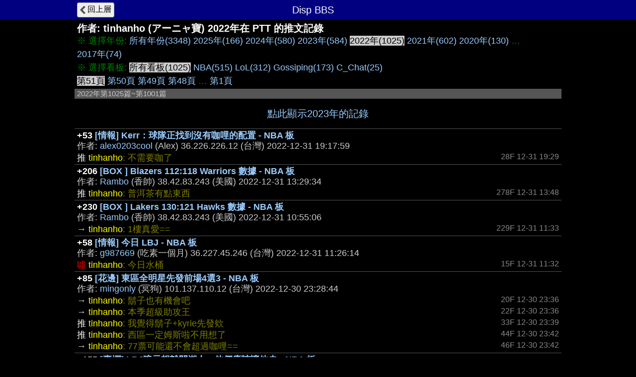

--- FILE ---
content_type: text/html; charset=UTF-8
request_url: https://disp.cc/ptt/user/tinhanho/push?y=22
body_size: 5277
content:
<!DOCTYPE html>
<html>
<head>
<meta charset="utf-8">
<title>tinhanho於2022在PTT的推文記錄 - Disp BBS</title>
<meta name="apple-mobile-web-app-status-bar-style" content="black"/>
<meta name="mobile-web-app-capable" content="yes">
<meta name="viewport" content="width=device-width, initial-scale=1.0, maximum-scale=5.0, user-scalable=yes"/>
<link rel="icon" href="/img/displogo/xdisplogo120.png.pagespeed.ic.uXWFXzcG07.webp"/>
<link rel="apple-touch-icon" href="/img/displogo/xdisplogo120.png.pagespeed.ic.uXWFXzcG07.webp"/>
<link rel="apple-touch-icon-precomposed" href="/img/displogo/xdisplogo120.png.pagespeed.ic.uXWFXzcG07.webp"/>
<link rel="stylesheet" href="/ptt/A.16ptt.css.pagespeed.cf.odszGxNwXk.css" charset="utf-8">
<!-- Global site tag (gtag.js) - Google Analytics -->
<script async src="https://www.googletagmanager.com/gtag/js?id=UA-12159182-2"></script>
<script>window.dataLayer=window.dataLayer||[];function gtag(){dataLayer.push(arguments);}gtag('js',new Date());gtag('config','UA-12159182-2');</script>

<!--Adsense Auto Ads -->
<script async src="https://pagead2.googlesyndication.com/pagead/js/adsbygoogle.js?client=ca-pub-6379001996316271" crossorigin="anonymous"></script>
</head>
<body>
<div class="page">
	<div class="navbar">
	<div class="container">
		<a href="/ptt/user/tinhanho"><div class="tread-back btn-back nav-btn btn">回上層</div></a>
		<div class="nav-title"><div class="brand-name">Disp BBS</div></div>
	</div><!--/.container-->
	</div><!--/.navbar-->

	<div class="container">
		<h1>作者: <span class="ptt-user">tinhanho</span> (アーニャ寶)  2022年在 PTT 的推文記錄</h1>
<div class="list-top">※ 選擇年份: <span class="list-btn"><a href="?">所有年份(3348)</a></span> <span class="list-btn"><a href="?y=25">2025年(166)</a></span> <span class="list-btn"><a href="?y=24">2024年(580)</a></span> <span class="list-btn"><a href="?y=23">2023年(584)</a></span> <span class="btn-focus">2022年(1025)</span> <span class="list-btn"><a href="?y=21">2021年(602)</a></span> <span class="list-btn"><a href="?y=20">2020年(130)</a></span>  …  <span class="list-btn"><a href="?y=17">2017年(74)</a></span><br>
※ 選擇看板: <span class="btn-focus">所有看板(1025)</span> <span class="list-btn"><a href="?y=22&b=NBA">NBA(515)</a></span> <span class="list-btn"><a href="?y=22&b=LoL">LoL(312)</a></span> <span class="list-btn"><a href="?y=22&b=Gossiping">Gossiping(173)</a></span> <span class="list-btn"><a href="?y=22&b=C_Chat">C_Chat(25)</a></span><br> <span class="btn-focus">第51頁</span> <span class="list-btn"><a href="?y=22&p=50">第50頁</a></span> <span class="list-btn"><a href="?y=22&p=49">第49頁</a></span> <span class="list-btn"><a href="?y=22&p=48">第48頁</a></span>  …  <span class="list-btn"><a href="?y=22&p=1">第1頁</a></span></div>
<div class="list-title">2022年第1025篇~第1001篇</div>
<a href="?y=23&p=1"><div class="list-next">點此顯示2023年的記錄</div></a>
<ul id="ptt-push-ul" class="list">
<li class="ptt-post"><div class="post-data" data-ti="fGT0" data-pttaid="1Zi1fh6Y"> <div class="post-title"><span class="fgW1">+53</span> <a href="/b/NBA/fGT0">[情報] Kerr：球隊正找到沒有咖哩的配置 - NBA 板</a></div> <div class="author-data">作者: <span class="post-author"><a href="/ptt/user/alex0203cool">alex0203cool</a></span> (Alex) <span class="post-ip">36.226.226.12</span> (台灣) <span class="post-time">2022-12-31 19:17:59</span></div>  </div><div class="push-group"><div class="push-row"><span class="push-x1">推</span> <span class="ptt-push-author">tinhanho</span><span class="ptt-push-content">: 不需要咖了</span> <span class="push-right">28F 12-31 19:29</span></div></div></li>
<li class="ptt-post"><div class="post-data" data-ti="fGNG" data-pttaid="1ZhyYz7y"> <div class="post-title"><span class="fgW1">+206</span> <a href="/b/NBA/fGNG">[BOX ] Blazers 112:118 Warriors 數據 - NBA 板</a></div> <div class="author-data">作者: <span class="post-author"><a href="/ptt/user/Rambo">Rambo</a></span> (香帥) <span class="post-ip">38.42.83.243</span> (美國) <span class="post-time">2022-12-31 13:29:34</span></div>  </div><div class="push-group"><div class="push-row"><span class="push-x1">推</span> <span class="ptt-push-author">tinhanho</span><span class="ptt-push-content">: 普洱茶有點東西</span> <span class="push-right">278F 12-31 13:48</span></div></div></li>
<li class="ptt-post"><div class="post-data" data-ti="fGNM" data-pttaid="1ZhwIAjT"> <div class="post-title"><span class="fgW1">+230</span> <a href="/b/NBA/fGNM">[BOX ] Lakers 130:121 Hawks 數據 - NBA 板</a></div> <div class="author-data">作者: <span class="post-author"><a href="/ptt/user/Rambo">Rambo</a></span> (香帥) <span class="post-ip">38.42.83.243</span> (美國) <span class="post-time">2022-12-31 10:55:06</span></div>  </div><div class="push-group"><div class="push-row"><span class="push-x3">→</span> <span class="ptt-push-author">tinhanho</span><span class="ptt-push-content">: 1樓真愛==</span> <span class="push-right">229F 12-31 11:33</span></div></div></li>
<li class="ptt-post"><div class="post-data" data-ti="fGNR" data-pttaid="1ZhwlP_d"> <div class="post-title"><span class="fgW1">+58</span> <a href="/b/NBA/fGNR">[情報] 今日 LBJ - NBA 板</a></div> <div class="author-data">作者: <span class="post-author"><a href="/ptt/user/g987669">g987669</a></span> (吃素一個月) <span class="post-ip">36.227.45.246</span> (台灣) <span class="post-time">2022-12-31 11:26:14</span></div>  </div><div class="push-group"><div class="push-row"><span class="push-x2">噓</span> <span class="ptt-push-author">tinhanho</span><span class="ptt-push-content">: 今日水桶</span> <span class="push-right">15F 12-31 11:32</span></div></div></li>
<li class="ptt-post"><div class="post-data" data-ti="fGKK" data-pttaid="1ZhmElpH"> <div class="post-title"><span class="fgW1">+85</span> <a href="/b/NBA/fGKK">[花邊] 東區全明星先發前場4選3 - NBA 板</a></div> <div class="author-data">作者: <span class="post-author"><a href="/ptt/user/mingonly">mingonly</a></span> (冥狗) <span class="post-ip">101.137.110.12</span> (台灣) <span class="post-time">2022-12-30 23:28:44</span></div>  </div><div class="push-group"><div class="push-row"><span class="push-x3">→</span> <span class="ptt-push-author">tinhanho</span><span class="ptt-push-content">: 鬍子也有機會吧</span> <span class="push-right">20F 12-30 23:36</span></div><div class="push-row"><span class="push-x3">→</span> <span class="ptt-push-author">tinhanho</span><span class="ptt-push-content">: 本季超級助攻王</span> <span class="push-right">22F 12-30 23:36</span></div><div class="push-row"><span class="push-x1">推</span> <span class="ptt-push-author">tinhanho</span><span class="ptt-push-content">: 我覺得鬍子+kyrie先發欸</span> <span class="push-right">33F 12-30 23:39</span></div><div class="push-row"><span class="push-x1">推</span> <span class="ptt-push-author">tinhanho</span><span class="ptt-push-content">: 西區一定姆斯啦不用想了</span> <span class="push-right">44F 12-30 23:42</span></div><div class="push-row"><span class="push-x3">→</span> <span class="ptt-push-author">tinhanho</span><span class="ptt-push-content">: 77票可能還不會超過咖哩==</span> <span class="push-right">46F 12-30 23:42</span></div></div></li>
<li class="ptt-post"><div class="post-data" data-ti="fGKJ" data-pttaid="1ZhlaSqA"> <div class="post-title"><span class="fgW1">+155</span> <a href="/b/NBA/fGKJ">[專欄] LBJ暗示想離開湖人，他們應該讓他走 - NBA 板</a></div> <div class="author-data">作者: <span class="post-author"><a href="/ptt/user/arod1414">arod1414</a></span> (Kawhi Leonard頭號粉) <span class="post-ip">114.136.44.102</span> (台灣) <span class="post-time">2022-12-30 22:43:38</span></div>  </div><div class="push-group"><div class="push-row"><span class="push-x1">推</span> <span class="ptt-push-author">tinhanho</span><span class="ptt-push-content">: 底薪熱火 騎士</span> <span class="push-right">153F 12-30 23:34</span></div></div></li>
<li class="ptt-post"><div class="post-data" data-ti="fGFK" data-pttaid="1ZhcXE-Q"> <div class="post-title"><span class="fgW1">+67</span> <a href="/b/NBA/fGFK">[花邊] 聰明跟杰倫同步跌到 - NBA 板</a></div> <div class="author-data">作者: <span class="post-author"><a href="/ptt/user/Tonybrothers">Tonybrothers</a></span> (東尼兄弟) <span class="post-ip">180.217.27.114</span> (台灣) <span class="post-time">2022-12-30 12:25:47</span></div>  </div><div class="push-group"><div class="push-row"><span class="push-x1">推</span> <span class="ptt-push-author">tinhanho</span><span class="ptt-push-content">: 聰明真的每次都在演 ==</span> <span class="push-right">58F 12-30 13:09</span></div></div></li>
<li class="ptt-post"><div class="post-data" data-ti="fGEk" data-pttaid="1Zhb3ywp"> <div class="post-title"><span class="fgW1">+81</span> <a href="/b/NBA/fGEk">[情報] 魔術活塞爭執判決結果出爐 - NBA 板</a></div> <div class="author-data">作者: <span class="post-author"><a href="/ptt/user/p08171110">p08171110</a></span> (Skywalker ) <span class="post-ip">223.138.16.135</span> (台灣) <span class="post-time">2022-12-30 10:46:17</span></div>  </div><div class="push-group"><div class="push-row"><span class="push-x1">推</span> <span class="ptt-push-author">tinhanho</span><span class="ptt-push-content">: 順勢開坦</span> <span class="push-right">101F 12-30 11:23</span></div></div></li>
<li class="ptt-post"><div class="post-data" data-ti="fGCi" data-pttaid="1ZhSN2LQ"> <div class="post-title"><span class="fgW1">+32</span> <a href="/b/LoL/fGCi">[閒聊] 鑽石這個牌位沒天份能上嗎？ - LoL 板</a></div> <div class="author-data">作者: <span class="post-author"><a href="/ptt/user/badapuff">badapuff</a></span> (蜜瓜泡芙) <span class="post-ip">111.241.186.132</span> (台灣) <span class="post-time">2022-12-30 00:52:16</span></div>  </div><div class="push-group"><div class="push-row"><span class="push-x1">推</span> <span class="ptt-push-author">tinhanho</span><span class="ptt-push-content">: 花錢找陪玩啊==</span> <span class="push-right">5F 12-30 01:00</span></div></div></li>
<li class="ptt-post"><div class="post-data" data-ti="fGzY" data-pttaid="1ZhQ2sP_"> <div class="post-title"><span class="fgW1">+52</span> <a href="/b/Gossiping/fGzY">[問卦] TOYZ嗆館長X你娘機八 - Gossiping 板</a></div> <div class="author-data">作者: <span class="post-author"><a href="/ptt/user/ss8901234">ss8901234</a></span> (絕命六龜葡萄) <span class="post-ip">220.142.88.204</span> (台灣) <span class="post-time">2022-12-29 22:14:12</span></div>  </div><div class="push-group"><div class="push-row"><span class="push-x2">噓</span> <span class="ptt-push-author">tinhanho</span><span class="ptt-push-content">: 沒講這些也會切割拉 本來就沒打算簽</span> <span class="push-right-ip">23F 36.224.128.233  12-29 22:17</span></div></div></li>
<li class="ptt-post"><div class="post-data" data-ti="fGzv" data-pttaid="1ZhP5DWI"> <div class="post-title"><span class="fgW1">+50</span> <a href="/b/LoL/fGzv">[閒聊] Toyz一天就訓練畢業很勵志嗎？ - LoL 板</a></div> <div class="author-data">作者: <span class="post-author"><a href="/ptt/user/NankanAvenge">NankanAvenge</a></span> (AK不賭是棒槌) <span class="post-ip">203.204.91.97</span> (台灣) <span class="post-time">2022-12-29 21:08:27</span></div>  </div><div class="push-group"><div class="push-row"><span class="push-x1">推</span> <span class="ptt-push-author">tinhanho</span><span class="ptt-push-content">: 椅子也沒差吧 這波流量也收割到了 簽不簽根本沒差</span> <span class="push-right">45F 12-29 21:34</span></div><div class="push-row"><span class="push-x3">→</span> <span class="ptt-push-author">tinhanho</span><span class="ptt-push-content">: 趕快準備進監獄還比較實際</span> <span class="push-right">47F 12-29 21:34</span></div><div class="push-row"><span class="push-x3">→</span> <span class="ptt-push-author">tinhanho</span><span class="ptt-push-content">: 反正注定要切割的 找什麼理由都一樣難看</span> <span class="push-right">58F 12-29 21:36</span></div></div></li>
<li class="ptt-post"><div class="post-data" data-ti="fGBt" data-pttaid="1ZhP0ND4"> <div class="post-title"><span class="fgW1">+21</span> <a href="/b/LoL/fGBt">Re: [新聞] Toyz單挑館長「快攻打臉」成功！狂吃重 - LoL 板</a></div> <div class="author-data">作者: <span class="post-author"><a href="/ptt/user/qdullqidiot">qdullqidiot</a></span> (Assistant) <span class="post-ip">101.3.138.7</span> (台灣) <span class="post-time">2022-12-29 21:03:17</span></div>  </div><div class="push-group"><div class="push-row"><span class="push-x2">噓</span> <span class="ptt-push-author">tinhanho</span><span class="ptt-push-content">: 館粉快護航==</span> <span class="push-right">72F 12-29 21:30</span></div></div></li>
<li class="ptt-post"><div class="post-data" data-ti="fGBs" data-pttaid="1ZhOkO9O"> <div class="post-title"><span class="fgW1">+80</span> <a href="/b/LoL/fGBs">[新聞] Toyz單挑館長「快攻打臉」成功！狂吃重拳倒下 2.2萬人線上朝聖 - LoL 板</a></div> <div class="author-data">作者: <span class="post-author"><a href="/ptt/user/chirex">chirex</a></span> (不含銅鋰鋅) <span class="post-ip">1.168.172.9</span> (台灣) <span class="post-time">2022-12-29 20:44:05</span></div>  </div><div class="push-group"><div class="push-row"><span class="push-x1">推</span> <span class="ptt-push-author">tinhanho</span><span class="ptt-push-content">: 量級差那麼多== 館長也只敢打這種的</span> <span class="push-right">65F 12-29 21:08</span></div></div></li>
<li class="ptt-post"><div class="post-data" data-ti="fGyv" data-pttaid="1ZhKtkJO"> <div class="post-title"><span class="fgW1">+30</span> <a href="/b/NBA/fGyv">[花邊] Nicolas Batum: 外星人要統治籃球了 - NBA 板</a></div> <div class="author-data">作者: <span class="post-author"><a href="/ptt/user/EZ78">EZ78</a></span> (EZ78) <span class="post-ip">223.136.62.41</span> (台灣) <span class="post-time">2022-12-29 16:21:00</span></div>  </div><div class="push-group"><div class="push-row"><span class="push-x1">推</span> <span class="ptt-push-author">tinhanho</span><span class="ptt-push-content">: Bol bol 破產版斑馬 劣質外星人</span> <span class="push-right">15F 12-29 16:45</span></div></div></li>
<li class="ptt-post"><div class="post-data" data-ti="fGvH" data-pttaid="1ZhIm1yM"> <div class="post-title"><span class="fgW1">+48</span> <a href="/b/NBA/fGvH">[情報] NBA Standings (Dec. 29, 2022) - NBA 板</a></div> <div class="author-data">作者: <span class="post-author"><a href="/ptt/user/guardyo">guardyo</a></span> (嘎丟) <span class="post-ip">61.219.174.43</span> (台灣) <span class="post-time">2022-12-29 13:56:21</span></div>  </div><div class="push-group"><div class="push-row"><span class="push-x1">推</span> <span class="ptt-push-author">tinhanho</span><span class="ptt-push-content">: W10 無奈網 真的好強</span> <span class="push-right">37F 12-29 14:25</span></div><div class="push-row"><span class="push-x3">→</span> <span class="ptt-push-author">tinhanho</span><span class="ptt-push-content">: 奈許要怎麼解套 籃網已經飛天了</span> <span class="push-right">41F 12-29 14:26</span></div></div></li>
<li class="ptt-post"><div class="post-data" data-ti="fGvb" data-pttaid="1ZhGntFW"> <div class="post-title"><span class="fgW1">+49</span> <a href="/b/LoL/fGvb">[新聞] 慘了！總統投票日遊戲聊天「投韓國瑜」 網友遭裁罰50萬 - LoL 板</a></div> <div class="author-data">作者: <span class="post-author"><a href="/ptt/user/a5687920">a5687920</a></span> (苦大師) <span class="post-ip">180.217.136.42</span> (台灣) <span class="post-time">2022-12-29 11:41:41</span></div>  </div><div class="push-group"><div class="push-row"><span class="push-x2">噓</span> <span class="ptt-push-author">tinhanho</span><span class="ptt-push-content">: 超ㄘㄨㄚˋ</span> <span class="push-right">66F 12-29 13:20</span></div></div></li>
<li class="ptt-post"><div class="post-data" data-ti="fGvu" data-pttaid="1ZhGn9Id"> <div class="post-title"><span class="fgW1">+71</span> <a href="/b/NBA/fGvu">[情報] Grayson Allen再次與公牛起衝突 - NBA 板</a></div> <div class="author-data">作者: <span class="post-author"><a href="/ptt/user/EZ78">EZ78</a></span> (EZ78) <span class="post-ip">223.136.62.41</span> (台灣) <span class="post-time">2022-12-29 11:40:55</span></div>  </div><div class="push-group"><div class="push-row"><span class="push-x2">噓</span> <span class="ptt-push-author">tinhanho</span><span class="ptt-push-content">: 髒鹿日常</span> <span class="push-right">142F 12-29 13:14</span></div></div></li>
<li class="ptt-post"><div class="post-data" data-ti="fGvw" data-pttaid="1ZhG-dIp"> <div class="post-title"><span class="fgW1">+54</span> <a href="/b/NBA/fGvw">[BOX ] Bucks 113:119 Bulls 數據 - NBA 板</a></div> <div class="author-data">作者: <span class="post-author"><a href="/ptt/user/Rambo">Rambo</a></span> (香帥) <span class="post-ip">38.42.83.243</span> (美國) <span class="post-time">2022-12-29 11:55:19</span></div>  </div><div class="push-group"><div class="push-row"><span class="push-x3">→</span> <span class="ptt-push-author">tinhanho</span><span class="ptt-push-content">: 恐怖公牛來了</span> <span class="push-right">94F 12-29 13:10</span></div></div></li>
<li class="ptt-post"><div class="post-data" data-ti="fGvB" data-pttaid="1ZhHUUmb"> <div class="post-title"><span class="fgW1">+134</span> <a href="/b/NBA/fGvB">[情報] LBJ還想奪冠：只要陣容合適，我知道自己能給任何球隊帶來什麼 - NBA 板</a></div> <div class="author-data">作者: <span class="post-author"><a href="/ptt/user/arod1414">arod1414</a></span> (Kawhi Leonard頭號粉) <span class="post-ip">111.71.48.220</span> (台灣) <span class="post-time">2022-12-29 12:29:15</span></div>  </div><div class="push-group"><div class="push-row"><span class="push-x3">→</span> <span class="ptt-push-author">tinhanho</span><span class="ptt-push-content">: 底薪加熱火 騎士</span> <span class="push-right">183F 12-29 13:09</span></div></div></li>
<li class="ptt-post"><div class="post-data" data-ti="fGnU" data-pttaid="1Zh4gZ7m"> <div class="post-title"><span class="fgW1">+43</span> <a href="/b/NBA/fGnU">[花邊] Wood明夏恢復自由身 有望4年約續留獨行俠 - NBA 板</a></div> <div class="author-data">作者: <span class="post-author"><a href="/ptt/user/thnlkj0665">thnlkj0665</a></span> (灰色地帶) <span class="post-ip">150.117.39.40</span> (台灣) <span class="post-time">2022-12-28 21:54:41</span></div>  </div><div class="push-group"><div class="push-row"><span class="push-x1">推</span> <span class="ptt-push-author">tinhanho</span><span class="ptt-push-content">: 西門真的很爽欸 要是去坦隊 西門大概生涯就沒了吧</span> <span class="push-right">32F 12-28 22:11</span></div></div></li>
<li class="ptt-post"><div class="post-data" data-ti="fGnS" data-pttaid="1Zh1QQpD"> <div class="post-title"><span class="fgW1">+46</span> <a href="/b/NBA/fGnS">[情報]可愛: Nurse每個回合都派好幾個傢伙來守我 - NBA 板</a></div> <div class="author-data">作者: <span class="post-author"><a href="/ptt/user/creative">creative</a></span> (創新) <span class="post-ip">218.164.112.204</span> (台灣) <span class="post-time">2022-12-28 18:12:37</span></div>  </div><div class="push-group"><div class="push-row"><span class="push-x3">→</span> <span class="ptt-push-author">tinhanho</span><span class="ptt-push-content">: 真的很多</span> <span class="push-right">25F 12-28 18:39</span></div></div></li>
<li class="ptt-post"><div class="post-data" data-ti="fGm2" data-pttaid="1Zh1mFYh"> <div class="post-title"><span class="fgW1">+52</span> <a href="/b/Gossiping/fGm2">[新聞] 〈香草咪咪〉童星長大了！只穿內衣大尺1 - Gossiping 板</a></div> <div class="author-data">作者: <span class="post-author"><a href="/ptt/user/Omnitrix">Omnitrix</a></span> (?) <span class="post-ip">114.136.14.251</span> (台灣) <span class="post-time">2022-12-28 18:35:57</span></div>  </div><div class="push-group"><div class="push-row"><span class="push-x1">推</span> <span class="ptt-push-author">tinhanho</span><span class="ptt-push-content">: 好健康好正面</span> <span class="push-right-ip">19F 42.70.52.154  12-28 18:38</span></div></div></li>
<li class="ptt-post"><div class="post-data" data-ti="fGm0" data-pttaid="1Zh1M6HN"> <div class="post-title"><span class="fgW1">+75</span> <a href="/b/Gossiping/fGm0">[問卦] 嘉義雞腿便當猜多少錢 - Gossiping 板</a></div> <div class="author-data">作者: <span class="post-author"><a href="/ptt/user/j900802f">j900802f</a></span> (ptt唯一清流) <span class="post-ip">111.242.38.225</span> (台灣) <span class="post-time">2022-12-28 18:08:04</span></div>  </div><div class="push-group"><div class="push-row"><span class="push-x3">→</span> <span class="ptt-push-author">tinhanho</span><span class="ptt-push-content">: 左轉便當板</span> <span class="push-right-ip">23F 42.70.52.154  12-28 18:10</span></div></div></li>
<li class="ptt-post"><div class="post-data" data-ti="fGlu" data-pttaid="1Zh0Hq4S"> <div class="post-title"><span class="fgB1">-37</span> <a href="/b/Gossiping/fGlu">[新聞] 鄭家純提告周刊敗訴！挨酸  法院認證小三 - Gossiping 板</a></div> <div class="author-data">作者: <span class="post-author"><a href="/ptt/user/bUnUd">bUnUd</a></span> (~ 妖尼姑!!妖尼姑! ~) <span class="post-ip">5.181.235.14</span> (日本) <span class="post-time">2022-12-28 16:55:13</span></div>  </div><div class="push-group"><div class="push-row"><span class="push-x3">→</span> <span class="ptt-push-author">tinhanho</span><span class="ptt-push-content">: 哈哈 好爽</span> <span class="push-right-ip">56F 36.224.161.32  12-28 17:14</span></div></div></li>
<li class="ptt-post"><div class="post-data" data-ti="fGl1" data-pttaid="1Zgx16Ao"> <div class="post-title"><span class="fgW1">+24</span> <a href="/b/NBA/fGl1">[BOX ] Hawks 114:129 Pacers - NBA 板</a></div> <div class="author-data">作者: <span class="post-author"><a href="/ptt/user/guardyo">guardyo</a></span> (嘎丟) <span class="post-ip">61.219.174.43</span> (台灣) <span class="post-time">2022-12-28 10:56:10</span></div>  </div><div class="push-group"><div class="push-row"><span class="push-x1">推</span> <span class="ptt-push-author">tinhanho</span><span class="ptt-push-content">: 吹密楊</span> <span class="push-right">41F 12-28 11:24</span></div></div></li>
</ul>
<a href="?y=22&p=50"><div class="list-prev">點此顯示第50頁</div></a>
<div class="list-bot"> <span class="btn-focus">第51頁</span> <span class="list-btn"><a href="?y=22&p=50">第50頁</a></span> <span class="list-btn"><a href="?y=22&p=49">第49頁</a></span> <span class="list-btn"><a href="?y=22&p=48">第48頁</a></span>  …  <span class="list-btn"><a href="?y=22&p=1">第1頁</a></span><br><span class="list-btn"><a href="?">所有年份(3348)</a></span> <span class="list-btn"><a href="?y=25">2025年(166)</a></span> <span class="list-btn"><a href="?y=24">2024年(580)</a></span> <span class="list-btn"><a href="?y=23">2023年(584)</a></span> <span class="btn-focus">2022年(1025)</span> <span class="list-btn"><a href="?y=21">2021年(602)</a></span> <span class="list-btn"><a href="?y=20">2020年(130)</a></span>  …  <span class="list-btn"><a href="?y=17">2017年(74)</a></span><br><a href="post">點此顯示發文記錄</a></div>	</div><!--.container-->
</div><!--.page-->

<script type="text/javascript">(function(window){var g={isMobile:0,pttPath:'/ptt/'};window.g=g;})(window);</script>

<script src="/include,_jquery,_jquery-3.7.1.min.js+ptt,_32user.js.pagespeed.jc.hpXe6BL7Vj.js"></script><script>eval(mod_pagespeed_vZxlGdLzIo);</script>
<script>eval(mod_pagespeed_TU_xPF4vk6);</script>

</body>
</html>



--- FILE ---
content_type: text/html; charset=utf-8
request_url: https://www.google.com/recaptcha/api2/aframe
body_size: 251
content:
<!DOCTYPE HTML><html><head><meta http-equiv="content-type" content="text/html; charset=UTF-8"></head><body><script nonce="GJe6twW36CXQuH3z8Dvklw">/** Anti-fraud and anti-abuse applications only. See google.com/recaptcha */ try{var clients={'sodar':'https://pagead2.googlesyndication.com/pagead/sodar?'};window.addEventListener("message",function(a){try{if(a.source===window.parent){var b=JSON.parse(a.data);var c=clients[b['id']];if(c){var d=document.createElement('img');d.src=c+b['params']+'&rc='+(localStorage.getItem("rc::a")?sessionStorage.getItem("rc::b"):"");window.document.body.appendChild(d);sessionStorage.setItem("rc::e",parseInt(sessionStorage.getItem("rc::e")||0)+1);localStorage.setItem("rc::h",'1769025146258');}}}catch(b){}});window.parent.postMessage("_grecaptcha_ready", "*");}catch(b){}</script></body></html>